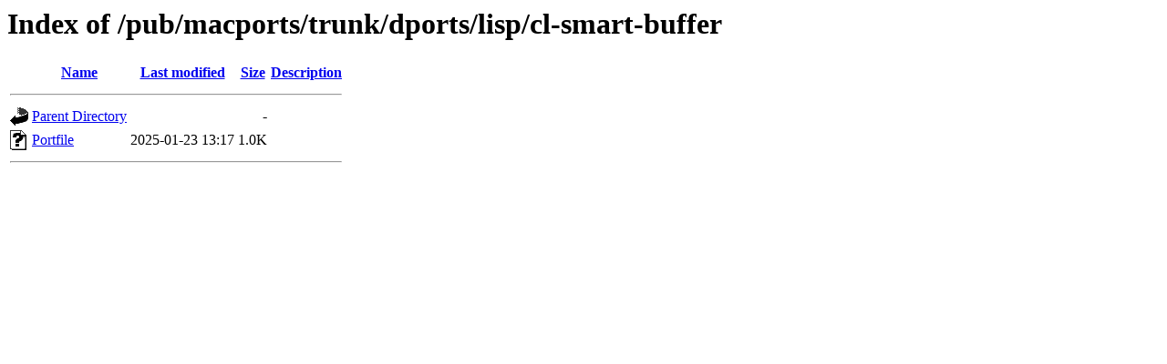

--- FILE ---
content_type: text/html;charset=ISO-8859-1
request_url: http://mirror.math.princeton.edu/pub/macports/trunk/dports/lisp/cl-smart-buffer/
body_size: 976
content:
<!DOCTYPE HTML PUBLIC "-//W3C//DTD HTML 3.2 Final//EN">
<html>
 <head>
  <title>Index of /pub/macports/trunk/dports/lisp/cl-smart-buffer</title>
 </head>
 <body>
<h1>Index of /pub/macports/trunk/dports/lisp/cl-smart-buffer</h1>
  <table>
   <tr><th valign="top"><img src="/icons/blank.gif" alt="[ICO]"></th><th><a href="?C=N;O=D">Name</a></th><th><a href="?C=M;O=A">Last modified</a></th><th><a href="?C=S;O=A">Size</a></th><th><a href="?C=D;O=A">Description</a></th></tr>
   <tr><th colspan="5"><hr></th></tr>
<tr><td valign="top"><img src="/icons/back.gif" alt="[PARENTDIR]"></td><td><a href="/pub/macports/trunk/dports/lisp/">Parent Directory</a></td><td>&nbsp;</td><td align="right">  - </td><td>&nbsp;</td></tr>
<tr><td valign="top"><img src="/icons/unknown.gif" alt="[   ]"></td><td><a href="Portfile">Portfile</a></td><td align="right">2025-01-23 13:17  </td><td align="right">1.0K</td><td>&nbsp;</td></tr>
   <tr><th colspan="5"><hr></th></tr>
</table>
</body></html>
